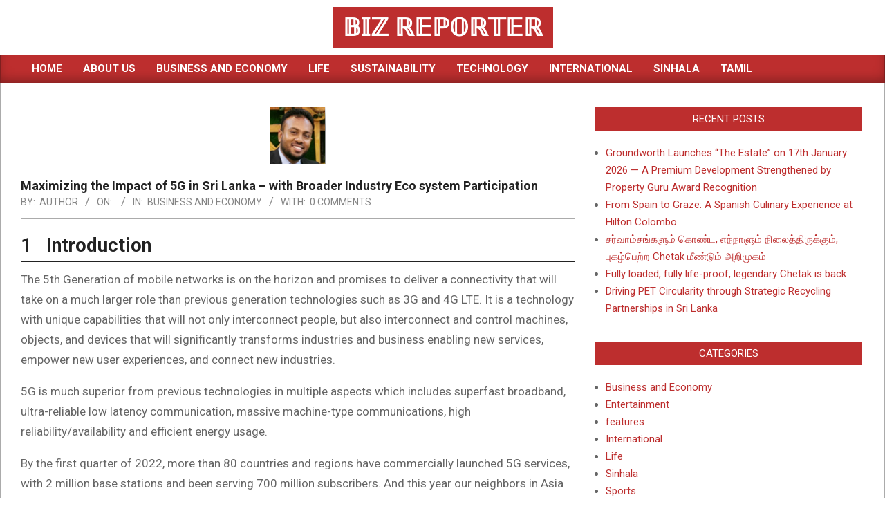

--- FILE ---
content_type: text/html; charset=UTF-8
request_url: https://bizreporter.lk/maximizing-the-impact-of-5g-in-sri-lanka-with-broader-industry-eco-system-participation/business-and-economy/
body_size: 25575
content:
<!DOCTYPE html>
<html lang="en-GB">

<head>
<meta charset="UTF-8" />
<title>Maximizing the Impact of 5G in Sri Lanka &#8211; with Broader Industry Eco system Participation &#8211; 𝔹𝕀ℤ ℝ𝔼ℙ𝕆ℝ𝕋𝔼ℝ</title>
<meta name='robots' content='max-image-preview:large' />
<meta name="viewport" content="width=device-width, initial-scale=1" />
<meta name="generator" content="Magazine News Byte 2.12.1" />

<!-- Open Graph Meta Tags generated by Blog2Social 873 - https://www.blog2social.com -->
<meta property="og:title" content="Maximizing the Impact of 5G in Sri Lanka - with Broader Industry Eco system Participation"/>
<meta property="og:description" content="1   Introduction



The 5th Generation of mobile networks is on the horizon and promises to deliver a connectivity that will take on a much larger role than p"/>
<meta property="og:url" content="/maximizing-the-impact-of-5g-in-sri-lanka-with-broader-industry-eco-system-participation/business-and-economy/"/>
<meta property="og:image" content="https://bizreporter.lk/wp-content/uploads/2022/08/01.-Nadun-Gunawardana-is-the-Solutions-Director-for-Enterprise-Business-at-Huawei-Technologies-Lanka-Company-Private-Limited..png"/>
<meta property="og:image:width" content="80" />
<meta property="og:image:height" content="82" />
<meta property="og:image:type" content="image/png" />
<meta property="og:type" content="article"/>
<meta property="og:article:published_time" content="2022-08-16 13:19:56"/>
<meta property="og:article:modified_time" content="2022-08-16 13:19:56"/>
<!-- Open Graph Meta Tags generated by Blog2Social 873 - https://www.blog2social.com -->

<!-- Twitter Card generated by Blog2Social 873 - https://www.blog2social.com -->
<meta name="twitter:card" content="summary">
<meta name="twitter:title" content="Maximizing the Impact of 5G in Sri Lanka - with Broader Industry Eco system Participation"/>
<meta name="twitter:description" content="1   Introduction



The 5th Generation of mobile networks is on the horizon and promises to deliver a connectivity that will take on a much larger role than p"/>
<meta name="twitter:image" content="https://bizreporter.lk/wp-content/uploads/2022/08/01.-Nadun-Gunawardana-is-the-Solutions-Director-for-Enterprise-Business-at-Huawei-Technologies-Lanka-Company-Private-Limited..png"/>
<!-- Twitter Card generated by Blog2Social 873 - https://www.blog2social.com -->
<meta name="author" content="Author"/>
<link rel='dns-prefetch' href='//www.googletagmanager.com' />
<link rel='dns-prefetch' href='//fonts.googleapis.com' />
<link rel="alternate" type="application/rss+xml" title="𝔹𝕀ℤ ℝ𝔼ℙ𝕆ℝ𝕋𝔼ℝ &raquo; Feed" href="https://bizreporter.lk/feed/" />
<link rel="alternate" type="application/rss+xml" title="𝔹𝕀ℤ ℝ𝔼ℙ𝕆ℝ𝕋𝔼ℝ &raquo; Comments Feed" href="https://bizreporter.lk/comments/feed/" />
<link rel="alternate" type="application/rss+xml" title="𝔹𝕀ℤ ℝ𝔼ℙ𝕆ℝ𝕋𝔼ℝ &raquo; Maximizing the Impact of 5G in Sri Lanka &#8211; with Broader Industry Eco system Participation Comments Feed" href="https://bizreporter.lk/maximizing-the-impact-of-5g-in-sri-lanka-with-broader-industry-eco-system-participation/business-and-economy/feed/" />
<link rel="pingback" href="https://bizreporter.lk/xmlrpc.php" />
<link rel="alternate" title="oEmbed (JSON)" type="application/json+oembed" href="https://bizreporter.lk/wp-json/oembed/1.0/embed?url=https%3A%2F%2Fbizreporter.lk%2Fmaximizing-the-impact-of-5g-in-sri-lanka-with-broader-industry-eco-system-participation%2Fbusiness-and-economy%2F" />
<link rel="alternate" title="oEmbed (XML)" type="text/xml+oembed" href="https://bizreporter.lk/wp-json/oembed/1.0/embed?url=https%3A%2F%2Fbizreporter.lk%2Fmaximizing-the-impact-of-5g-in-sri-lanka-with-broader-industry-eco-system-participation%2Fbusiness-and-economy%2F&#038;format=xml" />
<link rel="preload" href="https://bizreporter.lk/wp-content/themes/magazine-news-byte/library/fonticons/webfonts/fa-solid-900.woff2" as="font" crossorigin="anonymous">
<link rel="preload" href="https://bizreporter.lk/wp-content/themes/magazine-news-byte/library/fonticons/webfonts/fa-regular-400.woff2" as="font" crossorigin="anonymous">
<link rel="preload" href="https://bizreporter.lk/wp-content/themes/magazine-news-byte/library/fonticons/webfonts/fa-brands-400.woff2" as="font" crossorigin="anonymous">
<style id='wp-img-auto-sizes-contain-inline-css'>
img:is([sizes=auto i],[sizes^="auto," i]){contain-intrinsic-size:3000px 1500px}
/*# sourceURL=wp-img-auto-sizes-contain-inline-css */
</style>

<style id='wp-emoji-styles-inline-css'>

	img.wp-smiley, img.emoji {
		display: inline !important;
		border: none !important;
		box-shadow: none !important;
		height: 1em !important;
		width: 1em !important;
		margin: 0 0.07em !important;
		vertical-align: -0.1em !important;
		background: none !important;
		padding: 0 !important;
	}
/*# sourceURL=wp-emoji-styles-inline-css */
</style>
<link rel='stylesheet' id='wp-block-library-css' href='https://bizreporter.lk/wp-includes/css/dist/block-library/style.min.css?ver=6.9' media='all' />
<style id='wp-block-heading-inline-css'>
h1:where(.wp-block-heading).has-background,h2:where(.wp-block-heading).has-background,h3:where(.wp-block-heading).has-background,h4:where(.wp-block-heading).has-background,h5:where(.wp-block-heading).has-background,h6:where(.wp-block-heading).has-background{padding:1.25em 2.375em}h1.has-text-align-left[style*=writing-mode]:where([style*=vertical-lr]),h1.has-text-align-right[style*=writing-mode]:where([style*=vertical-rl]),h2.has-text-align-left[style*=writing-mode]:where([style*=vertical-lr]),h2.has-text-align-right[style*=writing-mode]:where([style*=vertical-rl]),h3.has-text-align-left[style*=writing-mode]:where([style*=vertical-lr]),h3.has-text-align-right[style*=writing-mode]:where([style*=vertical-rl]),h4.has-text-align-left[style*=writing-mode]:where([style*=vertical-lr]),h4.has-text-align-right[style*=writing-mode]:where([style*=vertical-rl]),h5.has-text-align-left[style*=writing-mode]:where([style*=vertical-lr]),h5.has-text-align-right[style*=writing-mode]:where([style*=vertical-rl]),h6.has-text-align-left[style*=writing-mode]:where([style*=vertical-lr]),h6.has-text-align-right[style*=writing-mode]:where([style*=vertical-rl]){rotate:180deg}
/*# sourceURL=https://bizreporter.lk/wp-includes/blocks/heading/style.min.css */
</style>
<style id='wp-block-image-inline-css'>
.wp-block-image>a,.wp-block-image>figure>a{display:inline-block}.wp-block-image img{box-sizing:border-box;height:auto;max-width:100%;vertical-align:bottom}@media not (prefers-reduced-motion){.wp-block-image img.hide{visibility:hidden}.wp-block-image img.show{animation:show-content-image .4s}}.wp-block-image[style*=border-radius] img,.wp-block-image[style*=border-radius]>a{border-radius:inherit}.wp-block-image.has-custom-border img{box-sizing:border-box}.wp-block-image.aligncenter{text-align:center}.wp-block-image.alignfull>a,.wp-block-image.alignwide>a{width:100%}.wp-block-image.alignfull img,.wp-block-image.alignwide img{height:auto;width:100%}.wp-block-image .aligncenter,.wp-block-image .alignleft,.wp-block-image .alignright,.wp-block-image.aligncenter,.wp-block-image.alignleft,.wp-block-image.alignright{display:table}.wp-block-image .aligncenter>figcaption,.wp-block-image .alignleft>figcaption,.wp-block-image .alignright>figcaption,.wp-block-image.aligncenter>figcaption,.wp-block-image.alignleft>figcaption,.wp-block-image.alignright>figcaption{caption-side:bottom;display:table-caption}.wp-block-image .alignleft{float:left;margin:.5em 1em .5em 0}.wp-block-image .alignright{float:right;margin:.5em 0 .5em 1em}.wp-block-image .aligncenter{margin-left:auto;margin-right:auto}.wp-block-image :where(figcaption){margin-bottom:1em;margin-top:.5em}.wp-block-image.is-style-circle-mask img{border-radius:9999px}@supports ((-webkit-mask-image:none) or (mask-image:none)) or (-webkit-mask-image:none){.wp-block-image.is-style-circle-mask img{border-radius:0;-webkit-mask-image:url('data:image/svg+xml;utf8,<svg viewBox="0 0 100 100" xmlns="http://www.w3.org/2000/svg"><circle cx="50" cy="50" r="50"/></svg>');mask-image:url('data:image/svg+xml;utf8,<svg viewBox="0 0 100 100" xmlns="http://www.w3.org/2000/svg"><circle cx="50" cy="50" r="50"/></svg>');mask-mode:alpha;-webkit-mask-position:center;mask-position:center;-webkit-mask-repeat:no-repeat;mask-repeat:no-repeat;-webkit-mask-size:contain;mask-size:contain}}:root :where(.wp-block-image.is-style-rounded img,.wp-block-image .is-style-rounded img){border-radius:9999px}.wp-block-image figure{margin:0}.wp-lightbox-container{display:flex;flex-direction:column;position:relative}.wp-lightbox-container img{cursor:zoom-in}.wp-lightbox-container img:hover+button{opacity:1}.wp-lightbox-container button{align-items:center;backdrop-filter:blur(16px) saturate(180%);background-color:#5a5a5a40;border:none;border-radius:4px;cursor:zoom-in;display:flex;height:20px;justify-content:center;opacity:0;padding:0;position:absolute;right:16px;text-align:center;top:16px;width:20px;z-index:100}@media not (prefers-reduced-motion){.wp-lightbox-container button{transition:opacity .2s ease}}.wp-lightbox-container button:focus-visible{outline:3px auto #5a5a5a40;outline:3px auto -webkit-focus-ring-color;outline-offset:3px}.wp-lightbox-container button:hover{cursor:pointer;opacity:1}.wp-lightbox-container button:focus{opacity:1}.wp-lightbox-container button:focus,.wp-lightbox-container button:hover,.wp-lightbox-container button:not(:hover):not(:active):not(.has-background){background-color:#5a5a5a40;border:none}.wp-lightbox-overlay{box-sizing:border-box;cursor:zoom-out;height:100vh;left:0;overflow:hidden;position:fixed;top:0;visibility:hidden;width:100%;z-index:100000}.wp-lightbox-overlay .close-button{align-items:center;cursor:pointer;display:flex;justify-content:center;min-height:40px;min-width:40px;padding:0;position:absolute;right:calc(env(safe-area-inset-right) + 16px);top:calc(env(safe-area-inset-top) + 16px);z-index:5000000}.wp-lightbox-overlay .close-button:focus,.wp-lightbox-overlay .close-button:hover,.wp-lightbox-overlay .close-button:not(:hover):not(:active):not(.has-background){background:none;border:none}.wp-lightbox-overlay .lightbox-image-container{height:var(--wp--lightbox-container-height);left:50%;overflow:hidden;position:absolute;top:50%;transform:translate(-50%,-50%);transform-origin:top left;width:var(--wp--lightbox-container-width);z-index:9999999999}.wp-lightbox-overlay .wp-block-image{align-items:center;box-sizing:border-box;display:flex;height:100%;justify-content:center;margin:0;position:relative;transform-origin:0 0;width:100%;z-index:3000000}.wp-lightbox-overlay .wp-block-image img{height:var(--wp--lightbox-image-height);min-height:var(--wp--lightbox-image-height);min-width:var(--wp--lightbox-image-width);width:var(--wp--lightbox-image-width)}.wp-lightbox-overlay .wp-block-image figcaption{display:none}.wp-lightbox-overlay button{background:none;border:none}.wp-lightbox-overlay .scrim{background-color:#fff;height:100%;opacity:.9;position:absolute;width:100%;z-index:2000000}.wp-lightbox-overlay.active{visibility:visible}@media not (prefers-reduced-motion){.wp-lightbox-overlay.active{animation:turn-on-visibility .25s both}.wp-lightbox-overlay.active img{animation:turn-on-visibility .35s both}.wp-lightbox-overlay.show-closing-animation:not(.active){animation:turn-off-visibility .35s both}.wp-lightbox-overlay.show-closing-animation:not(.active) img{animation:turn-off-visibility .25s both}.wp-lightbox-overlay.zoom.active{animation:none;opacity:1;visibility:visible}.wp-lightbox-overlay.zoom.active .lightbox-image-container{animation:lightbox-zoom-in .4s}.wp-lightbox-overlay.zoom.active .lightbox-image-container img{animation:none}.wp-lightbox-overlay.zoom.active .scrim{animation:turn-on-visibility .4s forwards}.wp-lightbox-overlay.zoom.show-closing-animation:not(.active){animation:none}.wp-lightbox-overlay.zoom.show-closing-animation:not(.active) .lightbox-image-container{animation:lightbox-zoom-out .4s}.wp-lightbox-overlay.zoom.show-closing-animation:not(.active) .lightbox-image-container img{animation:none}.wp-lightbox-overlay.zoom.show-closing-animation:not(.active) .scrim{animation:turn-off-visibility .4s forwards}}@keyframes show-content-image{0%{visibility:hidden}99%{visibility:hidden}to{visibility:visible}}@keyframes turn-on-visibility{0%{opacity:0}to{opacity:1}}@keyframes turn-off-visibility{0%{opacity:1;visibility:visible}99%{opacity:0;visibility:visible}to{opacity:0;visibility:hidden}}@keyframes lightbox-zoom-in{0%{transform:translate(calc((-100vw + var(--wp--lightbox-scrollbar-width))/2 + var(--wp--lightbox-initial-left-position)),calc(-50vh + var(--wp--lightbox-initial-top-position))) scale(var(--wp--lightbox-scale))}to{transform:translate(-50%,-50%) scale(1)}}@keyframes lightbox-zoom-out{0%{transform:translate(-50%,-50%) scale(1);visibility:visible}99%{visibility:visible}to{transform:translate(calc((-100vw + var(--wp--lightbox-scrollbar-width))/2 + var(--wp--lightbox-initial-left-position)),calc(-50vh + var(--wp--lightbox-initial-top-position))) scale(var(--wp--lightbox-scale));visibility:hidden}}
/*# sourceURL=https://bizreporter.lk/wp-includes/blocks/image/style.min.css */
</style>
<style id='wp-block-image-theme-inline-css'>
:root :where(.wp-block-image figcaption){color:#555;font-size:13px;text-align:center}.is-dark-theme :root :where(.wp-block-image figcaption){color:#ffffffa6}.wp-block-image{margin:0 0 1em}
/*# sourceURL=https://bizreporter.lk/wp-includes/blocks/image/theme.min.css */
</style>
<style id='wp-block-paragraph-inline-css'>
.is-small-text{font-size:.875em}.is-regular-text{font-size:1em}.is-large-text{font-size:2.25em}.is-larger-text{font-size:3em}.has-drop-cap:not(:focus):first-letter{float:left;font-size:8.4em;font-style:normal;font-weight:100;line-height:.68;margin:.05em .1em 0 0;text-transform:uppercase}body.rtl .has-drop-cap:not(:focus):first-letter{float:none;margin-left:.1em}p.has-drop-cap.has-background{overflow:hidden}:root :where(p.has-background){padding:1.25em 2.375em}:where(p.has-text-color:not(.has-link-color)) a{color:inherit}p.has-text-align-left[style*="writing-mode:vertical-lr"],p.has-text-align-right[style*="writing-mode:vertical-rl"]{rotate:180deg}
/*# sourceURL=https://bizreporter.lk/wp-includes/blocks/paragraph/style.min.css */
</style>
<style id='global-styles-inline-css'>
:root{--wp--preset--aspect-ratio--square: 1;--wp--preset--aspect-ratio--4-3: 4/3;--wp--preset--aspect-ratio--3-4: 3/4;--wp--preset--aspect-ratio--3-2: 3/2;--wp--preset--aspect-ratio--2-3: 2/3;--wp--preset--aspect-ratio--16-9: 16/9;--wp--preset--aspect-ratio--9-16: 9/16;--wp--preset--color--black: #000000;--wp--preset--color--cyan-bluish-gray: #abb8c3;--wp--preset--color--white: #ffffff;--wp--preset--color--pale-pink: #f78da7;--wp--preset--color--vivid-red: #cf2e2e;--wp--preset--color--luminous-vivid-orange: #ff6900;--wp--preset--color--luminous-vivid-amber: #fcb900;--wp--preset--color--light-green-cyan: #7bdcb5;--wp--preset--color--vivid-green-cyan: #00d084;--wp--preset--color--pale-cyan-blue: #8ed1fc;--wp--preset--color--vivid-cyan-blue: #0693e3;--wp--preset--color--vivid-purple: #9b51e0;--wp--preset--color--accent: #bd2e2e;--wp--preset--color--accent-font: #ffffff;--wp--preset--gradient--vivid-cyan-blue-to-vivid-purple: linear-gradient(135deg,rgb(6,147,227) 0%,rgb(155,81,224) 100%);--wp--preset--gradient--light-green-cyan-to-vivid-green-cyan: linear-gradient(135deg,rgb(122,220,180) 0%,rgb(0,208,130) 100%);--wp--preset--gradient--luminous-vivid-amber-to-luminous-vivid-orange: linear-gradient(135deg,rgb(252,185,0) 0%,rgb(255,105,0) 100%);--wp--preset--gradient--luminous-vivid-orange-to-vivid-red: linear-gradient(135deg,rgb(255,105,0) 0%,rgb(207,46,46) 100%);--wp--preset--gradient--very-light-gray-to-cyan-bluish-gray: linear-gradient(135deg,rgb(238,238,238) 0%,rgb(169,184,195) 100%);--wp--preset--gradient--cool-to-warm-spectrum: linear-gradient(135deg,rgb(74,234,220) 0%,rgb(151,120,209) 20%,rgb(207,42,186) 40%,rgb(238,44,130) 60%,rgb(251,105,98) 80%,rgb(254,248,76) 100%);--wp--preset--gradient--blush-light-purple: linear-gradient(135deg,rgb(255,206,236) 0%,rgb(152,150,240) 100%);--wp--preset--gradient--blush-bordeaux: linear-gradient(135deg,rgb(254,205,165) 0%,rgb(254,45,45) 50%,rgb(107,0,62) 100%);--wp--preset--gradient--luminous-dusk: linear-gradient(135deg,rgb(255,203,112) 0%,rgb(199,81,192) 50%,rgb(65,88,208) 100%);--wp--preset--gradient--pale-ocean: linear-gradient(135deg,rgb(255,245,203) 0%,rgb(182,227,212) 50%,rgb(51,167,181) 100%);--wp--preset--gradient--electric-grass: linear-gradient(135deg,rgb(202,248,128) 0%,rgb(113,206,126) 100%);--wp--preset--gradient--midnight: linear-gradient(135deg,rgb(2,3,129) 0%,rgb(40,116,252) 100%);--wp--preset--font-size--small: 13px;--wp--preset--font-size--medium: 20px;--wp--preset--font-size--large: 36px;--wp--preset--font-size--x-large: 42px;--wp--preset--spacing--20: 0.44rem;--wp--preset--spacing--30: 0.67rem;--wp--preset--spacing--40: 1rem;--wp--preset--spacing--50: 1.5rem;--wp--preset--spacing--60: 2.25rem;--wp--preset--spacing--70: 3.38rem;--wp--preset--spacing--80: 5.06rem;--wp--preset--shadow--natural: 6px 6px 9px rgba(0, 0, 0, 0.2);--wp--preset--shadow--deep: 12px 12px 50px rgba(0, 0, 0, 0.4);--wp--preset--shadow--sharp: 6px 6px 0px rgba(0, 0, 0, 0.2);--wp--preset--shadow--outlined: 6px 6px 0px -3px rgb(255, 255, 255), 6px 6px rgb(0, 0, 0);--wp--preset--shadow--crisp: 6px 6px 0px rgb(0, 0, 0);}:where(.is-layout-flex){gap: 0.5em;}:where(.is-layout-grid){gap: 0.5em;}body .is-layout-flex{display: flex;}.is-layout-flex{flex-wrap: wrap;align-items: center;}.is-layout-flex > :is(*, div){margin: 0;}body .is-layout-grid{display: grid;}.is-layout-grid > :is(*, div){margin: 0;}:where(.wp-block-columns.is-layout-flex){gap: 2em;}:where(.wp-block-columns.is-layout-grid){gap: 2em;}:where(.wp-block-post-template.is-layout-flex){gap: 1.25em;}:where(.wp-block-post-template.is-layout-grid){gap: 1.25em;}.has-black-color{color: var(--wp--preset--color--black) !important;}.has-cyan-bluish-gray-color{color: var(--wp--preset--color--cyan-bluish-gray) !important;}.has-white-color{color: var(--wp--preset--color--white) !important;}.has-pale-pink-color{color: var(--wp--preset--color--pale-pink) !important;}.has-vivid-red-color{color: var(--wp--preset--color--vivid-red) !important;}.has-luminous-vivid-orange-color{color: var(--wp--preset--color--luminous-vivid-orange) !important;}.has-luminous-vivid-amber-color{color: var(--wp--preset--color--luminous-vivid-amber) !important;}.has-light-green-cyan-color{color: var(--wp--preset--color--light-green-cyan) !important;}.has-vivid-green-cyan-color{color: var(--wp--preset--color--vivid-green-cyan) !important;}.has-pale-cyan-blue-color{color: var(--wp--preset--color--pale-cyan-blue) !important;}.has-vivid-cyan-blue-color{color: var(--wp--preset--color--vivid-cyan-blue) !important;}.has-vivid-purple-color{color: var(--wp--preset--color--vivid-purple) !important;}.has-black-background-color{background-color: var(--wp--preset--color--black) !important;}.has-cyan-bluish-gray-background-color{background-color: var(--wp--preset--color--cyan-bluish-gray) !important;}.has-white-background-color{background-color: var(--wp--preset--color--white) !important;}.has-pale-pink-background-color{background-color: var(--wp--preset--color--pale-pink) !important;}.has-vivid-red-background-color{background-color: var(--wp--preset--color--vivid-red) !important;}.has-luminous-vivid-orange-background-color{background-color: var(--wp--preset--color--luminous-vivid-orange) !important;}.has-luminous-vivid-amber-background-color{background-color: var(--wp--preset--color--luminous-vivid-amber) !important;}.has-light-green-cyan-background-color{background-color: var(--wp--preset--color--light-green-cyan) !important;}.has-vivid-green-cyan-background-color{background-color: var(--wp--preset--color--vivid-green-cyan) !important;}.has-pale-cyan-blue-background-color{background-color: var(--wp--preset--color--pale-cyan-blue) !important;}.has-vivid-cyan-blue-background-color{background-color: var(--wp--preset--color--vivid-cyan-blue) !important;}.has-vivid-purple-background-color{background-color: var(--wp--preset--color--vivid-purple) !important;}.has-black-border-color{border-color: var(--wp--preset--color--black) !important;}.has-cyan-bluish-gray-border-color{border-color: var(--wp--preset--color--cyan-bluish-gray) !important;}.has-white-border-color{border-color: var(--wp--preset--color--white) !important;}.has-pale-pink-border-color{border-color: var(--wp--preset--color--pale-pink) !important;}.has-vivid-red-border-color{border-color: var(--wp--preset--color--vivid-red) !important;}.has-luminous-vivid-orange-border-color{border-color: var(--wp--preset--color--luminous-vivid-orange) !important;}.has-luminous-vivid-amber-border-color{border-color: var(--wp--preset--color--luminous-vivid-amber) !important;}.has-light-green-cyan-border-color{border-color: var(--wp--preset--color--light-green-cyan) !important;}.has-vivid-green-cyan-border-color{border-color: var(--wp--preset--color--vivid-green-cyan) !important;}.has-pale-cyan-blue-border-color{border-color: var(--wp--preset--color--pale-cyan-blue) !important;}.has-vivid-cyan-blue-border-color{border-color: var(--wp--preset--color--vivid-cyan-blue) !important;}.has-vivid-purple-border-color{border-color: var(--wp--preset--color--vivid-purple) !important;}.has-vivid-cyan-blue-to-vivid-purple-gradient-background{background: var(--wp--preset--gradient--vivid-cyan-blue-to-vivid-purple) !important;}.has-light-green-cyan-to-vivid-green-cyan-gradient-background{background: var(--wp--preset--gradient--light-green-cyan-to-vivid-green-cyan) !important;}.has-luminous-vivid-amber-to-luminous-vivid-orange-gradient-background{background: var(--wp--preset--gradient--luminous-vivid-amber-to-luminous-vivid-orange) !important;}.has-luminous-vivid-orange-to-vivid-red-gradient-background{background: var(--wp--preset--gradient--luminous-vivid-orange-to-vivid-red) !important;}.has-very-light-gray-to-cyan-bluish-gray-gradient-background{background: var(--wp--preset--gradient--very-light-gray-to-cyan-bluish-gray) !important;}.has-cool-to-warm-spectrum-gradient-background{background: var(--wp--preset--gradient--cool-to-warm-spectrum) !important;}.has-blush-light-purple-gradient-background{background: var(--wp--preset--gradient--blush-light-purple) !important;}.has-blush-bordeaux-gradient-background{background: var(--wp--preset--gradient--blush-bordeaux) !important;}.has-luminous-dusk-gradient-background{background: var(--wp--preset--gradient--luminous-dusk) !important;}.has-pale-ocean-gradient-background{background: var(--wp--preset--gradient--pale-ocean) !important;}.has-electric-grass-gradient-background{background: var(--wp--preset--gradient--electric-grass) !important;}.has-midnight-gradient-background{background: var(--wp--preset--gradient--midnight) !important;}.has-small-font-size{font-size: var(--wp--preset--font-size--small) !important;}.has-medium-font-size{font-size: var(--wp--preset--font-size--medium) !important;}.has-large-font-size{font-size: var(--wp--preset--font-size--large) !important;}.has-x-large-font-size{font-size: var(--wp--preset--font-size--x-large) !important;}
/*# sourceURL=global-styles-inline-css */
</style>

<style id='classic-theme-styles-inline-css'>
/*! This file is auto-generated */
.wp-block-button__link{color:#fff;background-color:#32373c;border-radius:9999px;box-shadow:none;text-decoration:none;padding:calc(.667em + 2px) calc(1.333em + 2px);font-size:1.125em}.wp-block-file__button{background:#32373c;color:#fff;text-decoration:none}
/*# sourceURL=/wp-includes/css/classic-themes.min.css */
</style>
<link rel='stylesheet' id='magnb-googlefont-css' href='https://fonts.googleapis.com/css2?family=Roboto:ital,wght@0,300;0,400;0,500;0,600;0,700;0,800;1,400;1,700&#038;family=Lora:ital,wght@0,400;0,700;1,400;1,700&#038;display=swap' media='all' />
<link rel='stylesheet' id='font-awesome-css' href='https://bizreporter.lk/wp-content/themes/magazine-news-byte/library/fonticons/font-awesome.css?ver=5.15.4' media='all' />
<link rel='stylesheet' id='heateor_sss_frontend_css-css' href='https://bizreporter.lk/wp-content/plugins/sassy-social-share/public/css/sassy-social-share-public.css?ver=3.3.79' media='all' />
<style id='heateor_sss_frontend_css-inline-css'>
.heateor_sss_button_instagram span.heateor_sss_svg,a.heateor_sss_instagram span.heateor_sss_svg{background:radial-gradient(circle at 30% 107%,#fdf497 0,#fdf497 5%,#fd5949 45%,#d6249f 60%,#285aeb 90%)}.heateor_sss_horizontal_sharing .heateor_sss_svg,.heateor_sss_standard_follow_icons_container .heateor_sss_svg{color:#fff;border-width:0px;border-style:solid;border-color:transparent}.heateor_sss_horizontal_sharing .heateorSssTCBackground{color:#666}.heateor_sss_horizontal_sharing span.heateor_sss_svg:hover,.heateor_sss_standard_follow_icons_container span.heateor_sss_svg:hover{border-color:transparent;}.heateor_sss_vertical_sharing span.heateor_sss_svg,.heateor_sss_floating_follow_icons_container span.heateor_sss_svg{color:#fff;border-width:0px;border-style:solid;border-color:transparent;}.heateor_sss_vertical_sharing .heateorSssTCBackground{color:#666;}.heateor_sss_vertical_sharing span.heateor_sss_svg:hover,.heateor_sss_floating_follow_icons_container span.heateor_sss_svg:hover{border-color:transparent;}@media screen and (max-width:783px) {.heateor_sss_vertical_sharing{display:none!important}}
/*# sourceURL=heateor_sss_frontend_css-inline-css */
</style>
<link rel='stylesheet' id='hoot-style-css' href='https://bizreporter.lk/wp-content/themes/magazine-news-byte/style.css?ver=2.12.1' media='all' />
<link rel='stylesheet' id='hoot-wpblocks-css' href='https://bizreporter.lk/wp-content/themes/magazine-news-byte/include/blocks/wpblocks.css?ver=2.12.1' media='all' />
<style id='hoot-wpblocks-inline-css'>
.hgrid {  max-width: 1440px; }  a {  color: #bd2e2e; }  a:hover {  color: #8e2222; }  .accent-typo {  background: #bd2e2e;  color: #ffffff; }  .invert-typo {  color: #ffffff; }  .enforce-typo {  background: #ffffff; }  body.wordpress input[type="submit"], body.wordpress #submit, body.wordpress .button {  border-color: #bd2e2e;  background: #bd2e2e;  color: #ffffff; }  body.wordpress input[type="submit"]:hover, body.wordpress #submit:hover, body.wordpress .button:hover, body.wordpress input[type="submit"]:focus, body.wordpress #submit:focus, body.wordpress .button:focus {  color: #bd2e2e;  background: #ffffff; }  h1, h2, h3, h4, h5, h6, .title, .titlefont {  font-family: "Roboto", sans-serif;  text-transform: none; }  #main.main,#header-supplementary {  background: #ffffff; }  #header-supplementary {  background: #bd2e2e;  color: #ffffff; }  #header-supplementary h1, #header-supplementary h2, #header-supplementary h3, #header-supplementary h4, #header-supplementary h5, #header-supplementary h6, #header-supplementary .title {  color: inherit;  margin: 0px; }  #header-supplementary .js-search .searchform.expand .searchtext {  background: #bd2e2e; }  #header-supplementary .js-search .searchform.expand .searchtext, #header-supplementary .js-search .searchform.expand .js-search-placeholder, .header-supplementary a, .header-supplementary a:hover {  color: inherit; }  #header-supplementary .menu-items > li > a {  color: #ffffff; }  #header-supplementary .menu-items li.current-menu-item:not(.nohighlight), #header-supplementary .menu-items li.current-menu-ancestor, #header-supplementary .menu-items li:hover {  background: #ffffff; }  #header-supplementary .menu-items li.current-menu-item:not(.nohighlight) > a, #header-supplementary .menu-items li.current-menu-ancestor > a, #header-supplementary .menu-items li:hover > a {  color: #bd2e2e; }  #topbar {  background: #bd2e2e;  color: #ffffff; }  #topbar.js-search .searchform.expand .searchtext {  background: #bd2e2e; }  #topbar.js-search .searchform.expand .searchtext,#topbar .js-search-placeholder {  color: #ffffff; }  #site-logo.logo-border {  border-color: #bd2e2e; }  .header-aside-search.js-search .searchform i.fa-search {  color: #bd2e2e; }  #site-title {  font-family: "Lora", serif;  text-transform: uppercase; }  #site-description {  text-transform: uppercase; }  .site-logo-with-icon #site-title i {  font-size: 50px; }  .site-logo-mixed-image img {  max-width: 200px; }  .site-title-line em {  color: #bd2e2e; }  .site-title-line mark {  background: #bd2e2e;  color: #ffffff; }  .site-title-heading-font {  font-family: "Roboto", sans-serif; }  .menu-items ul {  background: #ffffff; }  .menu-items li.current-menu-item:not(.nohighlight), .menu-items li.current-menu-ancestor, .menu-items li:hover {  background: #bd2e2e; }  .menu-items li.current-menu-item:not(.nohighlight) > a, .menu-items li.current-menu-ancestor > a, .menu-items li:hover > a {  color: #ffffff; }  .more-link, .more-link a {  color: #bd2e2e; }  .more-link:hover, .more-link:hover a {  color: #8e2222; }  .sidebar .widget-title,.sub-footer .widget-title, .footer .widget-title {  background: #bd2e2e;  color: #ffffff; }  .main-content-grid,.widget,.frontpage-area {  margin-top: 35px; }  .widget,.frontpage-area {  margin-bottom: 35px; }  .frontpage-area.module-bg-highlight, .frontpage-area.module-bg-color, .frontpage-area.module-bg-image {  padding: 35px 0; }  .footer .widget {  margin: 20px 0; }  .js-search .searchform.expand .searchtext {  background: #ffffff; }  #infinite-handle span,.lrm-form a.button, .lrm-form button, .lrm-form button[type=submit], .lrm-form #buddypress input[type=submit], .lrm-form input[type=submit],.widget_newsletterwidget input.tnp-submit[type=submit], .widget_newsletterwidgetminimal input.tnp-submit[type=submit],.widget_breadcrumb_navxt .breadcrumbs > .hoot-bcn-pretext {  background: #bd2e2e;  color: #ffffff; }  .woocommerce nav.woocommerce-pagination ul li a:focus, .woocommerce nav.woocommerce-pagination ul li a:hover {  color: #8e2222; }  .woocommerce div.product .woocommerce-tabs ul.tabs li:hover,.woocommerce div.product .woocommerce-tabs ul.tabs li.active {  background: #bd2e2e; }  .woocommerce div.product .woocommerce-tabs ul.tabs li:hover a, .woocommerce div.product .woocommerce-tabs ul.tabs li:hover a:hover,.woocommerce div.product .woocommerce-tabs ul.tabs li.active a {  color: #ffffff; }  .wc-block-components-button, .woocommerce #respond input#submit.alt, .woocommerce a.button.alt, .woocommerce button.button.alt, .woocommerce input.button.alt {  border-color: #bd2e2e;  background: #bd2e2e;  color: #ffffff; }  .wc-block-components-button:hover, .woocommerce #respond input#submit.alt:hover, .woocommerce a.button.alt:hover, .woocommerce button.button.alt:hover, .woocommerce input.button.alt:hover {  background: #ffffff;  color: #bd2e2e; }  .widget_newsletterwidget input.tnp-submit[type=submit]:hover, .widget_newsletterwidgetminimal input.tnp-submit[type=submit]:hover {  background: #8e2222;  color: #ffffff; }  .widget_breadcrumb_navxt .breadcrumbs > .hoot-bcn-pretext:after {  border-left-color: #bd2e2e; }  :root .has-accent-color,.is-style-outline>.wp-block-button__link:not(.has-text-color), .wp-block-button__link.is-style-outline:not(.has-text-color) {  color: #bd2e2e; }  :root .has-accent-background-color,.wp-block-button__link,.wp-block-button__link:hover,.wp-block-search__button,.wp-block-search__button:hover, .wp-block-file__button,.wp-block-file__button:hover {  background: #bd2e2e; }  :root .has-accent-font-color,.wp-block-button__link,.wp-block-button__link:hover,.wp-block-search__button,.wp-block-search__button:hover, .wp-block-file__button,.wp-block-file__button:hover {  color: #ffffff; }  :root .has-accent-font-background-color {  background: #ffffff; }  @media only screen and (max-width: 969px){ #header-supplementary .mobilemenu-fixed .menu-toggle, #header-supplementary .mobilemenu-fixed .menu-items {  background: #bd2e2e; }  .mobilemenu-fixed .menu-toggle, .mobilemenu-fixed .menu-items {  background: #ffffff; }  .sidebar {  margin-top: 35px; }  .frontpage-widgetarea > div.hgrid > [class*="hgrid-span-"] {  margin-bottom: 35px; }  }
/*# sourceURL=hoot-wpblocks-inline-css */
</style>
<script src="https://bizreporter.lk/wp-includes/js/jquery/jquery.min.js?ver=3.7.1" id="jquery-core-js"></script>
<script src="https://bizreporter.lk/wp-includes/js/jquery/jquery-migrate.min.js?ver=3.4.1" id="jquery-migrate-js"></script>

<!-- Google tag (gtag.js) snippet added by Site Kit -->
<!-- Google Analytics snippet added by Site Kit -->
<script src="https://www.googletagmanager.com/gtag/js?id=GT-P3FDKW2Q" id="google_gtagjs-js" async></script>
<script id="google_gtagjs-js-after">
window.dataLayer = window.dataLayer || [];function gtag(){dataLayer.push(arguments);}
gtag("set","linker",{"domains":["bizreporter.lk"]});
gtag("js", new Date());
gtag("set", "developer_id.dZTNiMT", true);
gtag("config", "GT-P3FDKW2Q");
//# sourceURL=google_gtagjs-js-after
</script>
<link rel="https://api.w.org/" href="https://bizreporter.lk/wp-json/" /><link rel="alternate" title="JSON" type="application/json" href="https://bizreporter.lk/wp-json/wp/v2/posts/7317" /><link rel="EditURI" type="application/rsd+xml" title="RSD" href="https://bizreporter.lk/xmlrpc.php?rsd" />
<meta name="generator" content="WordPress 6.9" />
<link rel="canonical" href="https://bizreporter.lk/maximizing-the-impact-of-5g-in-sri-lanka-with-broader-industry-eco-system-participation/business-and-economy/" />
<link rel='shortlink' href='https://bizreporter.lk/?p=7317' />
<meta name="generator" content="Site Kit by Google 1.170.0" />		<style id="wp-custom-css">
			.site-info { display: none; }		</style>
		</head>

<body class="wp-singular post-template-default single single-post postid-7317 single-format-standard wp-theme-magazine-news-byte magazine-news-byte wordpress ltr en en-gb parent-theme logged-out custom-background singular singular-post singular-post-7317" dir="ltr" itemscope="itemscope" itemtype="https://schema.org/Blog">

	
	<a href="#main" class="screen-reader-text">Skip to content</a>

	
	<div id="page-wrapper" class=" hgrid site-boxed page-wrapper sitewrap-wide-right sidebarsN sidebars1 hoot-cf7-style hoot-mapp-style hoot-jetpack-style hoot-sticky-sidebar">

		
		<header id="header" class="site-header header-layout-primary-none header-layout-secondary-bottom" role="banner" itemscope="itemscope" itemtype="https://schema.org/WPHeader">

			
			<div id="header-primary" class=" header-part header-primary header-primary-none">
				<div class="hgrid">
					<div class="table hgrid-span-12">
							<div id="branding" class="site-branding branding table-cell-mid">
		<div id="site-logo" class="site-logo-text accent-typo with-background">
			<div id="site-logo-text" class="site-logo-text site-logo-text-small"><div id="site-title" class="site-title" itemprop="headline"><a href="https://bizreporter.lk" rel="home" itemprop="url"><span class="blogname">𝔹𝕀ℤ ℝ𝔼ℙ𝕆ℝ𝕋𝔼ℝ</span></a></div></div>		</div>
	</div><!-- #branding -->
						</div>
				</div>
			</div>

					<div id="header-supplementary" class=" header-part header-supplementary header-supplementary-bottom header-supplementary-left header-supplementary-mobilemenu-inline with-menubg">
			<div class="hgrid">
				<div class="hgrid-span-12">
					<div class="menu-area-wrap">
							<div class="screen-reader-text">Primary Navigation Menu</div>
	<nav id="menu-primary" class="menu nav-menu menu-primary mobilemenu-inline mobilesubmenu-click" role="navigation" itemscope="itemscope" itemtype="https://schema.org/SiteNavigationElement">
		<a class="menu-toggle" href="#"><span class="menu-toggle-text">Menu</span><i class="fas fa-bars"></i></a>

		<ul id="menu-primary-items" class="menu-items sf-menu menu"><li id="menu-item-11" class="menu-item menu-item-type-custom menu-item-object-custom menu-item-home menu-item-11"><a href="https://bizreporter.lk/"><span class="menu-title">Home</span></a></li>
<li id="menu-item-342" class="menu-item menu-item-type-post_type menu-item-object-page menu-item-342"><a href="https://bizreporter.lk/about-us/"><span class="menu-title">About Us</span></a></li>
<li id="menu-item-14" class="menu-item menu-item-type-taxonomy menu-item-object-category current-post-ancestor current-menu-parent current-post-parent menu-item-14"><a href="https://bizreporter.lk/category/business-and-economy/"><span class="menu-title">Business and Economy</span></a></li>
<li id="menu-item-6478" class="menu-item menu-item-type-taxonomy menu-item-object-category menu-item-6478"><a href="https://bizreporter.lk/category/life/"><span class="menu-title">Life</span></a></li>
<li id="menu-item-17" class="menu-item menu-item-type-taxonomy menu-item-object-category menu-item-17"><a href="https://bizreporter.lk/category/sustainability/"><span class="menu-title">Sustainability</span></a></li>
<li id="menu-item-6477" class="menu-item menu-item-type-taxonomy menu-item-object-category menu-item-6477"><a href="https://bizreporter.lk/category/technology/"><span class="menu-title">Technology</span></a></li>
<li id="menu-item-6479" class="menu-item menu-item-type-taxonomy menu-item-object-category menu-item-6479"><a href="https://bizreporter.lk/category/international/"><span class="menu-title">International</span></a></li>
<li id="menu-item-290" class="menu-item menu-item-type-taxonomy menu-item-object-category menu-item-290"><a href="https://bizreporter.lk/category/sinhala/"><span class="menu-title">Sinhala</span></a></li>
<li id="menu-item-289" class="menu-item menu-item-type-taxonomy menu-item-object-category menu-item-289"><a href="https://bizreporter.lk/category/tamil/"><span class="menu-title">Tamil</span></a></li>
</ul>
	</nav><!-- #menu-primary -->
						</div>
				</div>
			</div>
		</div>
		
		</header><!-- #header -->

		
		<div id="main" class=" main">
			

<div class="hgrid main-content-grid">

	<main id="content" class="content  hgrid-span-8 has-sidebar layout-wide-right " role="main">
		<div id="content-wrap" class=" content-wrap theiaStickySidebar">

			<div itemprop="image" itemscope itemtype="https://schema.org/ImageObject" class="entry-featured-img-wrap"><meta itemprop="url" content="https://bizreporter.lk/wp-content/uploads/2022/08/01.-Nadun-Gunawardana-is-the-Solutions-Director-for-Enterprise-Business-at-Huawei-Technologies-Lanka-Company-Private-Limited..png"><meta itemprop="width" content="80"><meta itemprop="height" content="82"><img width="80" height="82" src="https://bizreporter.lk/wp-content/uploads/2022/08/01.-Nadun-Gunawardana-is-the-Solutions-Director-for-Enterprise-Business-at-Huawei-Technologies-Lanka-Company-Private-Limited..png" class="attachment-hoot-wide-thumb entry-content-featured-img wp-post-image" alt="" itemscope="" decoding="async" itemprop="image" /></div>
				<div id="loop-meta" class=" loop-meta-wrap pageheader-bg-default   loop-meta-withtext">
										<div class="hgrid">

						<div class=" loop-meta hgrid-span-12" itemscope="itemscope" itemtype="https://schema.org/WebPageElement">
							<div class="entry-header">

																<h1 class=" loop-title entry-title" itemprop="headline">Maximizing the Impact of 5G in Sri Lanka &#8211; with Broader Industry Eco system Participation</h1>

								<div class=" loop-description" itemprop="text"><div class="entry-byline"> <div class="entry-byline-block entry-byline-author"> <span class="entry-byline-label">By:</span> <span class="entry-author" itemprop="author" itemscope="itemscope" itemtype="https://schema.org/Person"><a href="https://bizreporter.lk/author/author/" title="Posts by Author" rel="author" class="url fn n" itemprop="url"><span itemprop="name">Author</span></a></span> </div> <div class="entry-byline-block entry-byline-date"> <span class="entry-byline-label">On:</span> <time class="entry-published updated" datetime="2022-08-16T13:19:56+05:30" itemprop="datePublished" title="Tuesday, August 16, 2022, 1:19 pm"></time> </div> <div class="entry-byline-block entry-byline-cats"> <span class="entry-byline-label">In:</span> <a href="https://bizreporter.lk/category/business-and-economy/" rel="category tag">Business and Economy</a> </div> <div class="entry-byline-block entry-byline-comments"> <span class="entry-byline-label">With:</span> <a href="https://bizreporter.lk/maximizing-the-impact-of-5g-in-sri-lanka-with-broader-industry-eco-system-participation/business-and-economy/#respond" class="comments-link" itemprop="discussionURL">0 Comments</a> </div><span class="entry-publisher" itemprop="publisher" itemscope="itemscope" itemtype="https://schema.org/Organization"><meta itemprop="name" content="𝔹𝕀ℤ ℝ𝔼ℙ𝕆ℝ𝕋𝔼ℝ"><span itemprop="logo" itemscope itemtype="https://schema.org/ImageObject"><meta itemprop="url" content=""><meta itemprop="width" content=""><meta itemprop="height" content=""></span></span></div><!-- .entry-byline --></div><!-- .loop-description -->
							</div><!-- .entry-header -->
						</div><!-- .loop-meta -->

					</div>
				</div>

			
	<article id="post-7317" class="entry author-author post-7317 post type-post status-publish format-standard has-post-thumbnail category-business-and-economy" itemscope="itemscope" itemtype="https://schema.org/BlogPosting" itemprop="blogPost">

		<div class="entry-content" itemprop="articleBody">

			<div class="entry-the-content">
				
<h2 class="wp-block-heading">1   Introduction</h2>



<p>The 5th Generation of mobile networks is on the horizon and promises to deliver a connectivity that will take on a much larger role than previous generation technologies such as 3G and 4G LTE. It is a technology with unique capabilities that will not only interconnect people, but also interconnect and control machines, objects, and devices that will significantly transforms industries and business enabling new services, empower new user experiences, and connect new industries.</p>



<p>5G is much superior from previous technologies in multiple aspects which includes superfast broadband, ultra-reliable low latency communication, massive machine-type communications, high reliability/availability and efficient energy usage.</p>



<p>By the first quarter of 2022, more than 80 countries and regions have commercially launched 5G services, with 2 million base stations and been serving 700 million subscribers. And this year our neighbors in Asia Pacific too has being very dynamic in 5G where countries like China, South Korea, Thailand, Philippines, Indonesia, Singapore, Maldives, and Bangladesh are deploying 5G in the whole country or top cities and countries like India getting ready for 5G with spectrum auctions. Sri Lanka too has conducted few 5G trials and pilot networks are in operation.</p>



<h2 class="wp-block-heading">2     5G and Industry Digital Transformation possibilities in Sri Lanka </h2>



<p>5G can bring enormous capabilities multiple industries that will help to expedite the digital transformation in such industries.&nbsp; In Sri Lankan context some of the sectors that can adopt 5G in early stages includes Agriculture, Manufacturing, Tourism, Ports, Heath and Retail.&nbsp; With real-time data delivered via 5G, farmers can monitor, track, and automate their systems to optimize results. In an environment where manual labour is which is becoming key challenge, Tea, Rubber and paddy cultivations can benefit from such technologies and reduce the dependency on manual labour. Leading players in apparel sector in Sri Lanka is exploring the options of automation and building more efficient production lines.&nbsp; 5G makes it possible to build “smart factories” that can draw on the power of connectivity to achieve greater safety, efficiency, and automation. “Through&nbsp;<a href="https://www.techopedia.com/definition/28247/internet-of-things-iot">Internet of Things</a>&nbsp;(IoT) networks of sensors on the factory floor and through the supply chain, operators can be made aware of problems not in a linear fashion, but through the real-time collection and analysis of data ranging from machine performance, staff activity, and logistics.</p>



<p>With higher data rates and latencies AR and VR technologies can be used to provide access to tourism attraction for Realtime live experience remotely for potential tourists prior to traveling. This can help to promote tourism in the country.&nbsp;&nbsp;<a href="https://www.techopedia.com/definition/15362/telemedicine">Telemedicine</a>&nbsp;could really take off without the latency problem not just for diagnosis of remote patients but even for surgery where it can address scarcity of doctors in rural areas. 5G also will help to transform Retail industry. 5G extends the usability of virtual reality (VR) and augmented reality (AR), which could give people the chance to try on things virtually at home or in stores.</p>



<p>Another key area that 5G can help to transform in a country like Sri Lanka is Ports. A perfect example of this is the Ningbo-Zhoushan Port in China. At the port, it’s hard to spot a single human worker. The only sight is automated machinery quickly loading, unloading, and carrying containers back and forth. Port operators in a central control room monitor the safety of gantry cranes, collect real-time data, and perform scheduling remotely using wireless high-definition video backhauled by 5G.</p>



<p>Also, 5G enables two types of communication that are key to improving safety for drivers and pay way for Self driving. Even this is not in very near future in Sri Lankan roads, this is one of key user case of 5G industry is eying on.&nbsp; “Vehicle-to-vehicle (V2V) and vehicle-to-infrastructure (V2I).” One-way V2V can be used in alerting a driver that cars ahead are braking even before the driver can see the brake lights ahead.</p>



<h2 class="wp-block-heading">3    5G and Sustainable Development</h2>



<p>The key functional drivers of 5G will not only transform industries and but also will have a positive impact on countries’ economy as well as will help to achieve most of the UN’s Sustainable Development Goals (SDGs). &nbsp;SDGs objective is to assure everyone everywhere comes into the global economy and substantially improves their quality of life, health and wealth.</p>



<p>According to PWC, direct and indirect impact of 5G will results in US $ 13.2 trillion in global economic value by 2035, generating 22.3 million jobs in the 5G global value chain alone. According to the estimates of the Ministry of Telecommunication and Digital Infrastructure in 2020, developing 5G technology alone could account for 10% of Sri Lanka’s entire GDP by 2025, and generate over at least one million more jobs for years to come, and collectively add US $ 8 billion to US $ 20 billion in economic value by 2030 to Sri Lanka’s GDP.</p>



<p>In a situation financial crisis that erupted recently has shaken the country’s economy to its foundations, it is an opportunity to Sri Lanka, including leaders, policy-makers, industries and people from all income groups engage in a dialogue, to harness full use of technologies in order to create an inclusive economic growth. It is said in a Critical Junctures the disruptive technologies will help economies gain advantages and thrive. There are studies showing that a 20% increase in ICT investments will lead to a 1% increase in GDP growth. In terms of investment efficiency, the ROI of ICT investments is 6.7 times higher than that of non-ICT investments.</p>



<h2 class="wp-block-heading">4      The Road towards 5G</h2>



<p>Compared to previous generations of mobile technologies, 5G carries a number of unique challenges that may delay its availability in emerging markets. It is assumed 5G will take around 15 years in developing markets to cover 80% of the population compared to 10 years for 3G and 8 years for 4G on average that developing countries took to reach 80% of population coverage. Local mobile operators were the pioneers in the region when it comes to 3G and 4G deployments being first to deploy such networks in region. Anyhow when it comes to 5G Sri Lanka is somewhat lagging behind the neighbors.</p>



<p>One of the key concerns of deployment of 5G includes retaining appropriate levels of profitability, due to the high costs of network deployment in low-income environments. Average revenue per user (ARPU) in Sri Lanka remain less than US $ 2.50 compared to advance countries where average revenue per user is around US $ 20.&nbsp; And such ARPU it will be rally difficult for telco operators to recover their investment.</p>



<p>Another key challenge is readiness of the industry and the ecosystem to deploy 5G user cases. Most of the industries has lack of awareness the benefits that 5G can bring to their industries and has very insignificant involvement. If you talk to most of the CIOs they have not considered 5G in their ICT roadmap.&nbsp; Second, to deploy a complete industry specific solution it needs a fairly larger participation from digital ecosystem partners such as Independent Software Vendors (ISVs), Industry Automation, Hardware Solution Providers, Technical Service Providers as well as Knowledge Partners who can help to build the expertise in such industry.</p>



<p>In addition, 5G will be mainly focused on industry sector and value chain will be extended more beyond the telecom operators. This means the portion of benefits that can be absorbed by telecom sector will be much less compared to previous generations of Mobile networks. This too will make 5G business case less attractive to telecom operators.</p>



<p>Regulatory frameworks too will be another area that will slowdown 5G deployments in in countries like Sri Lanka. Factors such as Shared and Unsilenced Spectrum, Infrastructure sharing as well as new network deployments that include heavy deployment of small cells and 5G edge computing deployments need adjustments to the regulatory frame work. In addition, regulatory framework is not yet ready for broader scope of externalities requires regulations across sectors such as media, telecom, financial services, health, and transportation that will play a larger role when it comes to 5G industry applications beyond just being an end user.</p>



<h2 class="wp-block-heading">5     Creating an Enabling Environment for 5G</h2>



<p>The biggest constraint to 5G deployment is the limited availability of use cases, followed by limited availability of digital infrastructure. Identifying relevant use cases remains key challenge to rolling out 5G in Sri Lanka. As most of the 5G user cases will be industry driven, industry leaders beyond telecom sector has a significant role to play to in this scenario. Creating a dialogue among the industry leaders, telecom operators, regulator and other government agencies will be one of the important step prior to commercialization of 5G services.</p>



<p>Establishment of alliances with such stakeholders and build new public-private partnership focused on using 5G to encourage economic growth across several industry verticals will be on key step towards this process. Such alliance may identify the how the 5G can help them to address their underline business needs, what kind of industry scenarios that shall be focused in the initial stage, how the ecosystem partners can work together to create such industry specific solutions, What role each party has to play in such deployment and conducting pre-commercial proof of concepts.</p>



<p>Such alliances are forming up in the region. The Thailand 5G Alliance was launched at the recent Thailand 5G Summit 2022. Led by Thailand’s Digital Economy Promotion Agency, it brings together representatives from operators AIS and True Corp as well as Chinese vendor Huawei, regulator the National Broadcast Telecommunications Commission, the Federation of Thai Industries, the Office of the Digital Economy and Society Commission, the Thai IoT Association and the Telecommunications Association of Thailand.</p>



<p>In addition, Government policy frame work shall be adjusted to encourage the new business models of 5G. Overall, policy interventions involve stimulating demand through supporting use cases, lowering the cost of network deployment through infrastructure-sharing regulations, and improving the regulatory framework, especially on spectrum allocation, to promote effective competition and mitigate risks to private sector investments. Such policy framework shall encourage non-telco participation in the process, make sure interest of telecom operators were not being compromised, and shall consider efficient spectrum allocation for 5G including shared/unlicensed spectrums policy that can be used for industry user cases. &nbsp;Such policies may increase interest of non-telco companies to invest in 5G may create opportunities for telecom operators to share the investment burden with other parties.</p>



<p>Digital innovation is one of key for countries like Sri Lanka to be more competitive and to attracting overseas investment. &nbsp;And 5G will be on of key driver for such innovation in this era. And it is really important that Sri Lanka to not miss the opportunity that is being created by 5G, but same time to make sure the opportunity is optimally utilized with a broader perspective and broader cooperation between the public and private sectors &nbsp;including relevant government agencies to maximize the impact of 5G for economic growth as well as to achieve UN Sustainable Development Goals.</p>



<p>Photo captions</p>



<figure class="wp-block-image"><img decoding="async" src="https://thakshanaya.lk/wp-content/uploads/2022/08/01.-Nadun-Gunawardana-is-the-Solutions-Director-for-Enterprise-Business-at-Huawei-Technologies-Lanka-Company-Private-Limited.-1.png" alt="" class="wp-image-3664"/><figcaption>Nadun<strong>&nbsp;Gunawardana is the Solutions Director for Enterprise Business at Huawei Technologies Lanka Company Private Limited</strong>.</figcaption></figure>



<figure class="wp-block-image"><img decoding="async" src="https://thakshanaya.lk/wp-content/uploads/2022/08/rsz_02_a_5g-powered_unmanned_vehicle_at_bangkoks_siriraj_hospital.png" alt="" class="wp-image-3665"/><figcaption><strong>A<em>&nbsp;5G-powered unmanned vehicle at Bangkok’s Siriraj Hospital.</em></strong></figcaption></figure>



<figure class="wp-block-image"><img decoding="async" src="https://thakshanaya.lk/wp-content/uploads/2022/08/rsz_03a_tourist_goes_sightseeing_using_the_augmented_reality_map_function_of_a_huawei_smartphone_the_function_acts_like_an_intelligent_tour_guide_by_identifying_sites_along_the_road.png" alt="" class="wp-image-3666"/><figcaption><strong><em>A tourist goes sightseeing using the augmented reality map function of a Huawei smartphone. The function acts like an intelligent tour guide by identifying sites along the road</em></strong></figcaption></figure>
<div class='heateorSssClear'></div><div  class='heateor_sss_sharing_container heateor_sss_horizontal_sharing' data-heateor-sss-href='https://bizreporter.lk/maximizing-the-impact-of-5g-in-sri-lanka-with-broader-industry-eco-system-participation/business-and-economy/'><div class='heateor_sss_sharing_title' style="font-weight:bold" >Share</div><div class="heateor_sss_sharing_ul"><a aria-label="Facebook" class="heateor_sss_facebook" href="https://www.facebook.com/sharer/sharer.php?u=https%3A%2F%2Fbizreporter.lk%2Fmaximizing-the-impact-of-5g-in-sri-lanka-with-broader-industry-eco-system-participation%2Fbusiness-and-economy%2F" title="Facebook" rel="nofollow noopener" target="_blank" style="font-size:32px!important;box-shadow:none;display:inline-block;vertical-align:middle"><span class="heateor_sss_svg" style="background-color:#0765FE;width:33px;height:33px;border-radius:999px;display:inline-block;opacity:1;float:left;font-size:32px;box-shadow:none;display:inline-block;font-size:16px;padding:0 4px;vertical-align:middle;background-repeat:repeat;overflow:hidden;padding:0;cursor:pointer;box-sizing:content-box"><svg style="display:block;border-radius:999px;" focusable="false" aria-hidden="true" xmlns="http://www.w3.org/2000/svg" width="100%" height="100%" viewBox="0 0 32 32"><path fill="#fff" d="M28 16c0-6.627-5.373-12-12-12S4 9.373 4 16c0 5.628 3.875 10.35 9.101 11.647v-7.98h-2.474V16H13.1v-1.58c0-4.085 1.849-5.978 5.859-5.978.76 0 2.072.15 2.608.298v3.325c-.283-.03-.775-.045-1.386-.045-1.967 0-2.728.745-2.728 2.683V16h3.92l-.673 3.667h-3.247v8.245C23.395 27.195 28 22.135 28 16Z"></path></svg></span></a><a aria-label="Twitter" class="heateor_sss_button_twitter" href="https://twitter.com/intent/tweet?text=Maximizing%20the%20Impact%20of%205G%20in%20Sri%20Lanka%20-%20with%20Broader%20Industry%20Eco%20system%20Participation&url=https%3A%2F%2Fbizreporter.lk%2Fmaximizing-the-impact-of-5g-in-sri-lanka-with-broader-industry-eco-system-participation%2Fbusiness-and-economy%2F" title="Twitter" rel="nofollow noopener" target="_blank" style="font-size:32px!important;box-shadow:none;display:inline-block;vertical-align:middle"><span class="heateor_sss_svg heateor_sss_s__default heateor_sss_s_twitter" style="background-color:#55acee;width:33px;height:33px;border-radius:999px;display:inline-block;opacity:1;float:left;font-size:32px;box-shadow:none;display:inline-block;font-size:16px;padding:0 4px;vertical-align:middle;background-repeat:repeat;overflow:hidden;padding:0;cursor:pointer;box-sizing:content-box"><svg style="display:block;border-radius:999px;" focusable="false" aria-hidden="true" xmlns="http://www.w3.org/2000/svg" width="100%" height="100%" viewBox="-4 -4 39 39"><path d="M28 8.557a9.913 9.913 0 0 1-2.828.775 4.93 4.93 0 0 0 2.166-2.725 9.738 9.738 0 0 1-3.13 1.194 4.92 4.92 0 0 0-3.593-1.55 4.924 4.924 0 0 0-4.794 6.049c-4.09-.21-7.72-2.17-10.15-5.15a4.942 4.942 0 0 0-.665 2.477c0 1.71.87 3.214 2.19 4.1a4.968 4.968 0 0 1-2.23-.616v.06c0 2.39 1.7 4.38 3.952 4.83-.414.115-.85.174-1.297.174-.318 0-.626-.03-.928-.086a4.935 4.935 0 0 0 4.6 3.42 9.893 9.893 0 0 1-6.114 2.107c-.398 0-.79-.023-1.175-.068a13.953 13.953 0 0 0 7.55 2.213c9.056 0 14.01-7.507 14.01-14.013 0-.213-.005-.426-.015-.637.96-.695 1.795-1.56 2.455-2.55z" fill="#fff"></path></svg></span></a><a aria-label="Whatsapp" class="heateor_sss_whatsapp" href="https://api.whatsapp.com/send?text=Maximizing%20the%20Impact%20of%205G%20in%20Sri%20Lanka%20-%20with%20Broader%20Industry%20Eco%20system%20Participation%20https%3A%2F%2Fbizreporter.lk%2Fmaximizing-the-impact-of-5g-in-sri-lanka-with-broader-industry-eco-system-participation%2Fbusiness-and-economy%2F" title="Whatsapp" rel="nofollow noopener" target="_blank" style="font-size:32px!important;box-shadow:none;display:inline-block;vertical-align:middle"><span class="heateor_sss_svg" style="background-color:#55eb4c;width:33px;height:33px;border-radius:999px;display:inline-block;opacity:1;float:left;font-size:32px;box-shadow:none;display:inline-block;font-size:16px;padding:0 4px;vertical-align:middle;background-repeat:repeat;overflow:hidden;padding:0;cursor:pointer;box-sizing:content-box"><svg style="display:block;border-radius:999px;" focusable="false" aria-hidden="true" xmlns="http://www.w3.org/2000/svg" width="100%" height="100%" viewBox="-6 -5 40 40"><path class="heateor_sss_svg_stroke heateor_sss_no_fill" stroke="#fff" stroke-width="2" fill="none" d="M 11.579798566743314 24.396926207859085 A 10 10 0 1 0 6.808479557110079 20.73576436351046"></path><path d="M 7 19 l -1 6 l 6 -1" class="heateor_sss_no_fill heateor_sss_svg_stroke" stroke="#fff" stroke-width="2" fill="none"></path><path d="M 10 10 q -1 8 8 11 c 5 -1 0 -6 -1 -3 q -4 -3 -5 -5 c 4 -2 -1 -5 -1 -4" fill="#fff"></path></svg></span></a><a aria-label="Viber" class="heateor_sss_button_viber" href="viber://forward?text=Maximizing%20the%20Impact%20of%205G%20in%20Sri%20Lanka%20-%20with%20Broader%20Industry%20Eco%20system%20Participation%20https%3A%2F%2Fbizreporter.lk%2Fmaximizing-the-impact-of-5g-in-sri-lanka-with-broader-industry-eco-system-participation%2Fbusiness-and-economy%2F" title="Viber" rel="nofollow noopener" style="font-size:32px!important;box-shadow:none;display:inline-block;vertical-align:middle"><span class="heateor_sss_svg heateor_sss_s__default heateor_sss_s_viber" style="background-color:#8b628f;width:33px;height:33px;border-radius:999px;display:inline-block;opacity:1;float:left;font-size:32px;box-shadow:none;display:inline-block;font-size:16px;padding:0 4px;vertical-align:middle;background-repeat:repeat;overflow:hidden;padding:0;cursor:pointer;box-sizing:content-box"><svg style="display:block;border-radius:999px;" focusable="false" aria-hidden="true" xmlns="http://www.w3.org/2000/svg" width="100%" height="100%" viewBox="0 0 32 32"><path d="M22.57 27.22a7.39 7.39 0 0 1-1.14-.32 29 29 0 0 1-16-16.12c-1-2.55 0-4.7 2.66-5.58a2 2 0 0 1 1.39 0c1.12.41 3.94 4.3 4 5.46a2 2 0 0 1-1.16 1.78 2 2 0 0 0-.66 2.84A10.3 10.3 0 0 0 17 20.55a1.67 1.67 0 0 0 2.35-.55c1.07-1.62 2.38-1.54 3.82-.54.72.51 1.45 1 2.14 1.55.93.75 2.1 1.37 1.55 2.94a5.21 5.21 0 0 1-4.29 3.27zM17.06 4.79A10.42 10.42 0 0 1 26.79 15c0 .51.18 1.27-.58 1.25s-.54-.78-.6-1.29c-.7-5.52-3.23-8.13-8.71-9-.45-.07-1.15 0-1.11-.57.05-.87.87-.54 1.27-.6z" fill="#fff" fill-rule="evenodd"></path><path d="M24.09 14.06c-.05.38.17 1-.45 1.13-.83.13-.67-.64-.75-1.13-.56-3.36-1.74-4.59-5.12-5.35-.5-.11-1.27 0-1.15-.8s.82-.48 1.35-.42a6.9 6.9 0 0 1 6.12 6.57z" fill="#fff" fill-rule="evenodd"></path><path d="M21.52 13.45c0 .43 0 .87-.53.93s-.6-.26-.64-.64a2.47 2.47 0 0 0-2.26-2.43c-.42-.07-.82-.2-.63-.76.13-.38.47-.41.83-.42a3.66 3.66 0 0 1 3.23 3.32z" fill="#fff" fill-rule="evenodd"></path></svg></span></a><a class="heateor_sss_more" aria-label="More" title="More" rel="nofollow noopener" style="font-size: 32px!important;border:0;box-shadow:none;display:inline-block!important;font-size:16px;padding:0 4px;vertical-align: middle;display:inline;" href="https://bizreporter.lk/maximizing-the-impact-of-5g-in-sri-lanka-with-broader-industry-eco-system-participation/business-and-economy/" onclick="event.preventDefault()"><span class="heateor_sss_svg" style="background-color:#ee8e2d;width:33px;height:33px;border-radius:999px;display:inline-block!important;opacity:1;float:left;font-size:32px!important;box-shadow:none;display:inline-block;font-size:16px;padding:0 4px;vertical-align:middle;display:inline;background-repeat:repeat;overflow:hidden;padding:0;cursor:pointer;box-sizing:content-box;" onclick="heateorSssMoreSharingPopup(this, 'https://bizreporter.lk/maximizing-the-impact-of-5g-in-sri-lanka-with-broader-industry-eco-system-participation/business-and-economy/', 'Maximizing%20the%20Impact%20of%205G%20in%20Sri%20Lanka%20-%20with%20Broader%20Industry%20Eco%20system%20Participation', '' )"><svg xmlns="http://www.w3.org/2000/svg" xmlns:xlink="http://www.w3.org/1999/xlink" viewBox="-.3 0 32 32" version="1.1" width="100%" height="100%" style="display:block;border-radius:999px;" xml:space="preserve"><g><path fill="#fff" d="M18 14V8h-4v6H8v4h6v6h4v-6h6v-4h-6z" fill-rule="evenodd"></path></g></svg></span></a></div><div class="heateorSssClear"></div></div><div class='heateorSssClear'></div>			</div>
					</div><!-- .entry-content -->

		<div class="screen-reader-text" itemprop="datePublished" itemtype="https://schema.org/Date">2022-08-16</div>

		
	</article><!-- .entry -->

<div id="loop-nav-wrap" class="loop-nav"><div class="prev">Previous Post: <a href="https://bizreporter.lk/s-lon-relocates-its-jaffna-re-distribution-centre-to-provide-better-service/business-and-economy/" rel="prev">S-lon relocates its Jaffna re-distribution centre to provide better service</a></div><div class="next">Next Post: <a href="https://bizreporter.lk/%e0%ae%b5%e0%ae%be%e0%ae%95%e0%ae%a9-%e0%ae%89%e0%ae%a4%e0%ae%bf%e0%ae%b0%e0%ae%bf%e0%ae%aa%e0%af%8d-%e0%ae%aa%e0%ae%be%e0%ae%95%e0%ae%99%e0%af%8d%e0%ae%95%e0%ae%b3%e0%af%81%e0%ae%95%e0%af%8d%e0%ae%95/tamil/" rel="next">வாகன உதிரிப் பாகங்களுக்கு விசேட விலைக் கழிவுகளை வழங்க Greasemonkey.lk உடன் இணைந்துள்ள Orient Finance</a></div></div><!-- .loop-nav -->

<section id="comments-template">

	
	
		<div id="respond" class="comment-respond">
		<h3 id="reply-title" class="comment-reply-title">Leave a Reply <small><a rel="nofollow" id="cancel-comment-reply-link" href="/maximizing-the-impact-of-5g-in-sri-lanka-with-broader-industry-eco-system-participation/business-and-economy/#respond" style="display:none;">Cancel reply</a></small></h3><form action="https://bizreporter.lk/wp-comments-post.php" method="post" id="commentform" class="comment-form"><p class="comment-notes"><span id="email-notes">Your email address will not be published.</span> <span class="required-field-message">Required fields are marked <span class="required">*</span></span></p><p class="comment-form-comment"><label for="comment">Comment <span class="required">*</span></label> <textarea id="comment" name="comment" cols="45" rows="8" maxlength="65525" required></textarea></p><p class="comment-form-author"><label for="author">Name <span class="required">*</span></label> <input id="author" name="author" type="text" value="" size="30" maxlength="245" autocomplete="name" required /></p>
<p class="comment-form-email"><label for="email">Email <span class="required">*</span></label> <input id="email" name="email" type="email" value="" size="30" maxlength="100" aria-describedby="email-notes" autocomplete="email" required /></p>
<p class="comment-form-url"><label for="url">Website</label> <input id="url" name="url" type="url" value="" size="30" maxlength="200" autocomplete="url" /></p>
<p class="comment-form-cookies-consent"><input id="wp-comment-cookies-consent" name="wp-comment-cookies-consent" type="checkbox" value="yes" /> <label for="wp-comment-cookies-consent">Save my name, email, and website in this browser for the next time I comment.</label></p>
<p class="form-submit"><input name="submit" type="submit" id="submit" class="submit" value="Post Comment" /> <input type='hidden' name='comment_post_ID' value='7317' id='comment_post_ID' />
<input type='hidden' name='comment_parent' id='comment_parent' value='0' />
</p> <p class="comment-form-aios-antibot-keys"><input type="hidden" name="i4ypymhg" value="ukd34bixzjb9" ><input type="hidden" name="9go9tt1j" value="bvnkwdazxngg" ><input type="hidden" name="qqj2jgbo" value="4ppegyv2ly2r" ><input type="hidden" name="wntrckva" value="f4zfynhonopb" ><input type="hidden" name="aios_antibot_keys_expiry" id="aios_antibot_keys_expiry" value="1769472000"></p></form>	</div><!-- #respond -->
	
</section><!-- #comments-template -->
		</div><!-- #content-wrap -->
	</main><!-- #content -->

	
	<aside id="sidebar-primary" class="sidebar sidebar-primary hgrid-span-4 layout-wide-right " role="complementary" itemscope="itemscope" itemtype="https://schema.org/WPSideBar">
		<div class=" sidebar-wrap theiaStickySidebar">

			
		<section id="recent-posts-2" class="widget widget_recent_entries">
		<h3 class="widget-title"><span>Recent Posts</span></h3>
		<ul>
											<li>
					<a href="https://bizreporter.lk/groundworth-launches-the-estate-on-17th-january-2026-a-premium-development-strengthened-by-property-guru-award-recognition/business-and-economy/">Groundworth Launches “The Estate” on 17th January 2026 — A Premium Development Strengthened by Property Guru Award Recognition</a>
									</li>
											<li>
					<a href="https://bizreporter.lk/from-spain-to-graze-a-spanish-culinary-experience-at-hilton-colombo/business-and-economy/">From Spain to Graze: A Spanish Culinary Experience at Hilton Colombo</a>
									</li>
											<li>
					<a href="https://bizreporter.lk/%e0%ae%9a%e0%ae%b0%e0%af%8d%e0%ae%b5%e0%ae%be%e0%ae%ae%e0%af%8d%e0%ae%9a%e0%ae%99%e0%af%8d%e0%ae%95%e0%ae%b3%e0%af%81%e0%ae%ae%e0%af%8d-%e0%ae%95%e0%af%8a%e0%ae%a3%e0%af%8d%e0%ae%9f-%e0%ae%8e/tamil/">சர்வாம்சங்களும் கொண்ட, எந்நாளும் நிலைத்திருக்கும், புகழ்பெற்ற Chetak மீண்டும் அறிமுகம்</a>
									</li>
											<li>
					<a href="https://bizreporter.lk/fully-loaded-fully-life-proof-legendary-chetak-is-back/business-and-economy/">Fully loaded, fully life-proof, legendary Chetak is back</a>
									</li>
											<li>
					<a href="https://bizreporter.lk/driving-pet-circularity-through-strategic-recycling-partnerships-in-sri-lanka/business-and-economy/">Driving PET Circularity through Strategic Recycling Partnerships in Sri Lanka</a>
									</li>
					</ul>

		</section><section id="categories-2" class="widget widget_categories"><h3 class="widget-title"><span>Categories</span></h3>
			<ul>
					<li class="cat-item cat-item-3"><a href="https://bizreporter.lk/category/business-and-economy/">Business and Economy</a>
</li>
	<li class="cat-item cat-item-5"><a href="https://bizreporter.lk/category/entertainment/">Entertainment</a>
</li>
	<li class="cat-item cat-item-11"><a href="https://bizreporter.lk/category/features/">features</a>
</li>
	<li class="cat-item cat-item-17"><a href="https://bizreporter.lk/category/international/">International</a>
</li>
	<li class="cat-item cat-item-4"><a href="https://bizreporter.lk/category/life/">Life</a>
</li>
	<li class="cat-item cat-item-8"><a href="https://bizreporter.lk/category/sinhala/">Sinhala</a>
</li>
	<li class="cat-item cat-item-51"><a href="https://bizreporter.lk/category/sports/">Sports</a>
</li>
	<li class="cat-item cat-item-7"><a href="https://bizreporter.lk/category/sustainability/">Sustainability</a>
</li>
	<li class="cat-item cat-item-9"><a href="https://bizreporter.lk/category/tamil/">Tamil</a>
</li>
	<li class="cat-item cat-item-10"><a href="https://bizreporter.lk/category/technology/">Technology</a>
</li>
	<li class="cat-item cat-item-1"><a href="https://bizreporter.lk/category/uncategorised/">Uncategorised</a>
</li>
			</ul>

			</section>
		</div><!-- .sidebar-wrap -->
	</aside><!-- #sidebar-primary -->

	

</div><!-- .main-content-grid -->

		</div><!-- #main -->

		
		
			<div id="post-footer" class=" post-footer hgrid-stretch linkstyle">
		<div class="hgrid">
			<div class="hgrid-span-12">
				<p class="credit small">
					 Designed using <a class="theme-link" href="https://wphoot.com/themes/magazine-news-byte/" title="Magazine News Byte WordPress Theme">Magazine News Byte</a>. Powered by <a class="wp-link" href="https://wordpress.org">WordPress</a>.				</p><!-- .credit -->
			</div>
		</div>
	</div>

	</div><!-- #page-wrapper -->

	<script type="speculationrules">
{"prefetch":[{"source":"document","where":{"and":[{"href_matches":"/*"},{"not":{"href_matches":["/wp-*.php","/wp-admin/*","/wp-content/uploads/*","/wp-content/*","/wp-content/plugins/*","/wp-content/themes/magazine-news-byte/*","/*\\?(.+)"]}},{"not":{"selector_matches":"a[rel~=\"nofollow\"]"}},{"not":{"selector_matches":".no-prefetch, .no-prefetch a"}}]},"eagerness":"conservative"}]}
</script>
<script src="https://bizreporter.lk/wp-includes/js/comment-reply.min.js?ver=6.9" id="comment-reply-js" async data-wp-strategy="async" fetchpriority="low"></script>
<script src="https://bizreporter.lk/wp-includes/js/hoverIntent.min.js?ver=1.10.2" id="hoverIntent-js"></script>
<script src="https://bizreporter.lk/wp-content/themes/magazine-news-byte/js/jquery.superfish.js?ver=1.7.5" id="jquery-superfish-js"></script>
<script src="https://bizreporter.lk/wp-content/themes/magazine-news-byte/js/jquery.fitvids.js?ver=1.1" id="jquery-fitvids-js"></script>
<script src="https://bizreporter.lk/wp-content/themes/magazine-news-byte/js/jquery.parallax.js?ver=1.4.2" id="jquery-parallax-js"></script>
<script src="https://bizreporter.lk/wp-content/themes/magazine-news-byte/js/resizesensor.js?ver=1.7.0" id="resizesensor-js"></script>
<script src="https://bizreporter.lk/wp-content/themes/magazine-news-byte/js/jquery.theia-sticky-sidebar.js?ver=1.7.0" id="jquery-theia-sticky-sidebar-js"></script>
<script id="heateor_sss_sharing_js-js-before">
function heateorSssLoadEvent(e) {var t=window.onload;if (typeof window.onload!="function") {window.onload=e}else{window.onload=function() {t();e()}}};	var heateorSssSharingAjaxUrl = 'https://bizreporter.lk/wp-admin/admin-ajax.php', heateorSssCloseIconPath = 'https://bizreporter.lk/wp-content/plugins/sassy-social-share/public/../images/close.png', heateorSssPluginIconPath = 'https://bizreporter.lk/wp-content/plugins/sassy-social-share/public/../images/logo.png', heateorSssHorizontalSharingCountEnable = 0, heateorSssVerticalSharingCountEnable = 0, heateorSssSharingOffset = -10; var heateorSssMobileStickySharingEnabled = 0;var heateorSssCopyLinkMessage = "Link copied.";var heateorSssUrlCountFetched = [], heateorSssSharesText = 'Shares', heateorSssShareText = 'Share';function heateorSssPopup(e) {window.open(e,"popUpWindow","height=400,width=600,left=400,top=100,resizable,scrollbars,toolbar=0,personalbar=0,menubar=no,location=no,directories=no,status")}
//# sourceURL=heateor_sss_sharing_js-js-before
</script>
<script src="https://bizreporter.lk/wp-content/plugins/sassy-social-share/public/js/sassy-social-share-public.js?ver=3.3.79" id="heateor_sss_sharing_js-js"></script>
<script src="https://bizreporter.lk/wp-content/themes/magazine-news-byte/js/hoot.theme.js?ver=2.12.1" id="hoot-theme-js"></script>
<script id="aios-front-js-js-extra">
var AIOS_FRONT = {"ajaxurl":"https://bizreporter.lk/wp-admin/admin-ajax.php","ajax_nonce":"63dd95ce2a"};
//# sourceURL=aios-front-js-js-extra
</script>
<script src="https://bizreporter.lk/wp-content/plugins/all-in-one-wp-security-and-firewall/js/wp-security-front-script.js?ver=5.4.4" id="aios-front-js-js"></script>
<script id="wp-emoji-settings" type="application/json">
{"baseUrl":"https://s.w.org/images/core/emoji/17.0.2/72x72/","ext":".png","svgUrl":"https://s.w.org/images/core/emoji/17.0.2/svg/","svgExt":".svg","source":{"concatemoji":"https://bizreporter.lk/wp-includes/js/wp-emoji-release.min.js?ver=6.9"}}
</script>
<script type="module">
/*! This file is auto-generated */
const a=JSON.parse(document.getElementById("wp-emoji-settings").textContent),o=(window._wpemojiSettings=a,"wpEmojiSettingsSupports"),s=["flag","emoji"];function i(e){try{var t={supportTests:e,timestamp:(new Date).valueOf()};sessionStorage.setItem(o,JSON.stringify(t))}catch(e){}}function c(e,t,n){e.clearRect(0,0,e.canvas.width,e.canvas.height),e.fillText(t,0,0);t=new Uint32Array(e.getImageData(0,0,e.canvas.width,e.canvas.height).data);e.clearRect(0,0,e.canvas.width,e.canvas.height),e.fillText(n,0,0);const a=new Uint32Array(e.getImageData(0,0,e.canvas.width,e.canvas.height).data);return t.every((e,t)=>e===a[t])}function p(e,t){e.clearRect(0,0,e.canvas.width,e.canvas.height),e.fillText(t,0,0);var n=e.getImageData(16,16,1,1);for(let e=0;e<n.data.length;e++)if(0!==n.data[e])return!1;return!0}function u(e,t,n,a){switch(t){case"flag":return n(e,"\ud83c\udff3\ufe0f\u200d\u26a7\ufe0f","\ud83c\udff3\ufe0f\u200b\u26a7\ufe0f")?!1:!n(e,"\ud83c\udde8\ud83c\uddf6","\ud83c\udde8\u200b\ud83c\uddf6")&&!n(e,"\ud83c\udff4\udb40\udc67\udb40\udc62\udb40\udc65\udb40\udc6e\udb40\udc67\udb40\udc7f","\ud83c\udff4\u200b\udb40\udc67\u200b\udb40\udc62\u200b\udb40\udc65\u200b\udb40\udc6e\u200b\udb40\udc67\u200b\udb40\udc7f");case"emoji":return!a(e,"\ud83e\u1fac8")}return!1}function f(e,t,n,a){let r;const o=(r="undefined"!=typeof WorkerGlobalScope&&self instanceof WorkerGlobalScope?new OffscreenCanvas(300,150):document.createElement("canvas")).getContext("2d",{willReadFrequently:!0}),s=(o.textBaseline="top",o.font="600 32px Arial",{});return e.forEach(e=>{s[e]=t(o,e,n,a)}),s}function r(e){var t=document.createElement("script");t.src=e,t.defer=!0,document.head.appendChild(t)}a.supports={everything:!0,everythingExceptFlag:!0},new Promise(t=>{let n=function(){try{var e=JSON.parse(sessionStorage.getItem(o));if("object"==typeof e&&"number"==typeof e.timestamp&&(new Date).valueOf()<e.timestamp+604800&&"object"==typeof e.supportTests)return e.supportTests}catch(e){}return null}();if(!n){if("undefined"!=typeof Worker&&"undefined"!=typeof OffscreenCanvas&&"undefined"!=typeof URL&&URL.createObjectURL&&"undefined"!=typeof Blob)try{var e="postMessage("+f.toString()+"("+[JSON.stringify(s),u.toString(),c.toString(),p.toString()].join(",")+"));",a=new Blob([e],{type:"text/javascript"});const r=new Worker(URL.createObjectURL(a),{name:"wpTestEmojiSupports"});return void(r.onmessage=e=>{i(n=e.data),r.terminate(),t(n)})}catch(e){}i(n=f(s,u,c,p))}t(n)}).then(e=>{for(const n in e)a.supports[n]=e[n],a.supports.everything=a.supports.everything&&a.supports[n],"flag"!==n&&(a.supports.everythingExceptFlag=a.supports.everythingExceptFlag&&a.supports[n]);var t;a.supports.everythingExceptFlag=a.supports.everythingExceptFlag&&!a.supports.flag,a.supports.everything||((t=a.source||{}).concatemoji?r(t.concatemoji):t.wpemoji&&t.twemoji&&(r(t.twemoji),r(t.wpemoji)))});
//# sourceURL=https://bizreporter.lk/wp-includes/js/wp-emoji-loader.min.js
</script>

</body>
</html>

<!-- Page cached by LiteSpeed Cache 7.7 on 2026-01-22 20:36:09 -->